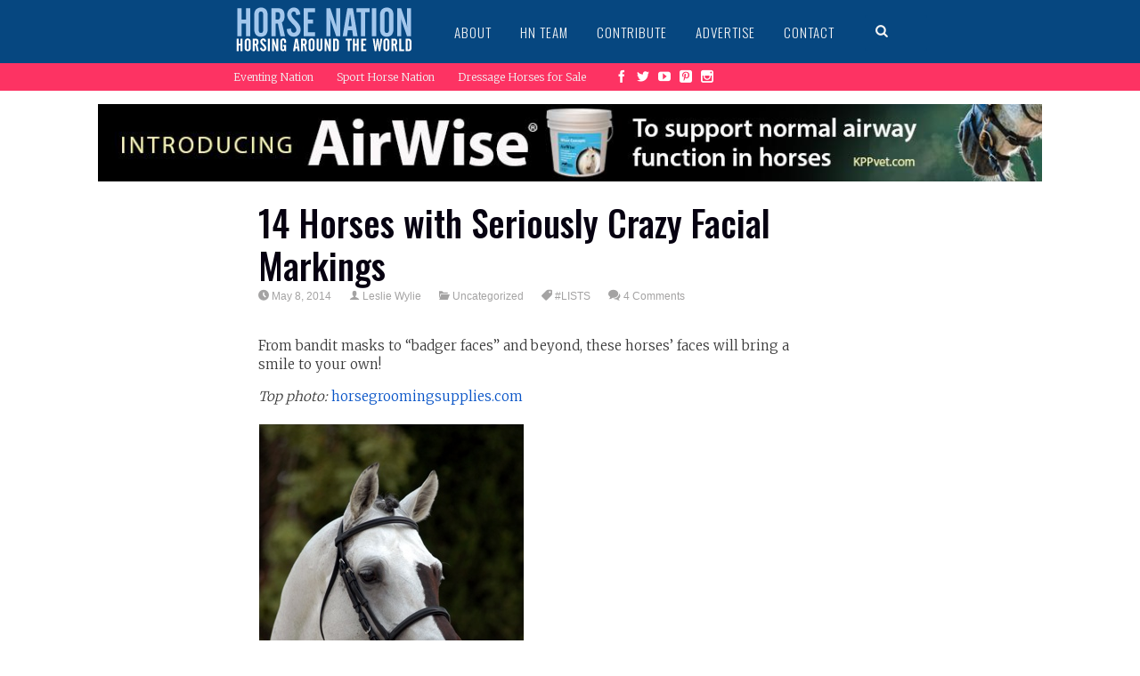

--- FILE ---
content_type: text/css
request_url: https://www.horsenation.com/wp-content/themes/sympagrid/style.css
body_size: 11293
content:
/*
Theme Name: Sympagrid
Theme URI: http://demo.pukkathemes.com/sympagrid/
Author: Pukka Themes
Author URI: http://pukkathemes.com
Description: Sympagrid - Engaging & Responsive Wordpress Theme. Update notification available on <a href="https://www.facebook.com/PukkaThemes" target="_blank">Facebook</a>
Version: 1.0.7
License: Commercial
License URI: http://themeforest.net/licenses/regular
Tags: theme-options, post-formats, translation-ready, featured-images, photoblogging, black, gray, white, light, three-columns, left-sidebar, right-sidebar, fixed-layout, fluid-layout, responsive-layout, custom-background, custom-colors, custom-menu, featured-image-header, sticky-post, threaded-comments
Text Domain: pukka
*/

/**
 * Table of Contents:
 *
 * 1.0 - Reset & Normalize
 * 2.0 - Basic Structure
 * 3.0 - Header
 *   3.1 - Main menu
 *   3.2 - Secondary menu
 *   3.3 - Social menu
 * 4.0 - Sidebar
 *   4.1 - Sidebar Left
 *   4.2 - Sidebar Right
 *   4.3 - Widgets
 * 5.0 - Front page
 *   5.1 - Custom bricks
 * 6.0 - Content
 *   6.1 - Entry Meta
 *   6.2 - Entry Content
 *   6.3 - Galleries
 *   6.4 - Comments
 *   6.5 - Slider
 *   6.6 - Social Buttons
 *   6.7 - Searchform
 *   6.8 - Archives
 *   6.9 - WPML
 * 7.0 - Media Queries
 *   7.1 - Responsive Menu
 *   7.2 - High Resolution
 * 8.0 - Print
 * ----------------------------------------------------------------------------
*/



/**
 * 1.0 Reset & Normalize
 *
 * Reset default browser CSS.
 * Based on work by Eric Meyer: http://meyerweb.com/eric/tools/css/reset/index.html
 *
 *
 * ----------------------------------------------------------------------------
*/

html,body,div,span,applet,object,iframe,h1,h2,h3,h4,h5,h6,p,blockquote,pre,a,abbr,acronym,address,big,cite,code,del,dfn,em,img,ins,kbd,q,s,samp,small,strike,strong,sub,sup,tt,var,b,u,i,center,dl,dt,dd,ol,ul,li,fieldset,form,label,legend,table,caption,tbody,tfoot,thead,tr,th,td,article,aside,canvas,details,embed,figure,figcaption,footer,header,hgroup,menu,nav,output,ruby,section,summary,time,mark,audio,video{border:0;font-size:100%;font:inherit;vertical-align:baseline;margin:0;padding:0}article,aside,details,figcaption,figure,footer,header,hgroup,menu,nav,section{display:block}body{line-height:1}ol,ul{list-style:none}blockquote,q{quotes:none}blockquote:before,blockquote:after,q:before,q:after{content:none}table{border-collapse:collapse;border-spacing:0}

::selection{
    color: #fff;
    background-color: #007BB5;
}

::-moz-selection{
    color: #fff;
    background-color: #007BB5;
}

html {
    min-height: 100%;
    overflow-y: auto;
}

body{
    font-family: 'Lato', Arial, Helvetica, sans-serif;
    font-weight: 300;
    font-size: 14px;
    color: #777;
    background-color: #fff;
    height: 100%;
    position: relative;
}

body.home,
body.has-grid {
	background-color: #e7e7e9;
}

a{
    text-decoration: none;
    outline: none;
    color: #0084FF;
    -moz-transition: color 0.3s ease;
    -webkit-transition: color 0.3s ease;
    -o-transition: color 0.3s ease;
    transition: color 0.3s ease;
}

a:visited{
    color: #7C89E5;
}

a:focus {
    outline: none;
}

a > img{
    border: none; /* IE */
}

b, strong{
    font-weight: bold;
}

i, em{
    font-style: italic;
    font-weight: lighter;
}

input,
input:focus,
textarea,
textarea:focus{
    outline: none;
}

input[type='text'],
input[type='email'],
input[type='password'],
input[type='url'],
input[type='tel'],
input[type='number'],
input[type='color'],
textarea{
    padding: 3px;
    background-color: #fff;
    border: 1px solid #c4c4c4;
}

input[type='text']:focus,
textarea:focus{
    border-color: #84BE3F;
}

.button,
button,
input[type="button"],
input[type="reset"],
input[type="submit"]{
    padding: 5px 15px;
    color: #fff;
    background-color: #83bd3f;
    cursor: pointer;
    border: 1px solid #508000;
    border-radius: 3px;
}

h1, h2, h3, h4, h5, h6,
h1 a, h2 a, h3 a, h4 a, h5 a, h6 a,
h1 a:visited, h2 a:visited, h3 a:visited, h4 a:visited, h5 a:visited, h6 a:visited{
    font-family: 'Arvo', serif;
    color: #070211;
}

h1{ font-size: 36px; }
h2{ font-size: 28px; }
h3{ font-size: 24px; }
h4{ font-size: 22px; }
h5{ font-size: 20px; }
h6{ font-size: 18px; }


/* = Embeds
----------------------------------------------- */
embed,
iframe,
object,
video{
    max-width: 100%;
    vertical-align: bottom;
}


/* =Utils
----------------------------------------------- */

/* For modern browsers */
.clearfix:before,
.clearfix:after,
.social-buttons:before,
.social-buttons:after,
.comment-navigation,
.comment-body:before,
.comment-body:after{
	content:"";
	display:table;
}

.clearfix:after,
.social-buttons:after,
.comment-navigation,
.comment-body:after{
	clear:both;
}

/* For IE 6/7 (triggers hasLayout) */
.clearfix,
.social-buttons,
.comment-body,
.comment-navigation,{
	*zoom:1;
}

/*
.negative-indent{
    margin-left: -40px;
    width: 700px; /* #content width (width + padding) * /
}
*/



/**
 * 2.0 Basic Structure
 * ----------------------------------------------------------------------------
*/

#wrapper {
    min-height: 100%;
    padding-bottom: 0;
    padding-top: 70px;
    position: relative;
	/*
	-moz-transition: all 0.5s ease 0s;
    -webkit-transition: all 0.5s ease 0s;
    -o-transition: all 0.5s ease 0s;
    transition: all 0.5s ease 0s;
 */
}

.ubermenu-primary #wrapper {
	padding-top: 0px !important;
}

.has-grid #wrapper {
	margin-bottom: 100px;
}

.secondary-menu #wrapper {
	padding-top: 100px;
}

#wrapper.smaller {
	/*padding-top: 70px;*/
}

#main {
    margin: 30px auto 0px;
    max-width: 980px;
    padding-top: 30px;
	background-color: #fff;
	position: relative;
}

.has-grid #main {
	padding-top: 20px;
	margin-top: 0px;
	background-color: transparent;
}

#main.full-width {
    max-width: 100%;
}

#content {
    float: none;
    margin: 0 auto 10px;
    width: 720px;
}

#content.sidebar-right {
	float: left;
}

#content.sidebar-left {
	float: right;
}

#content.no-sidebar {
	width: 100%;
}

#content.full-width{
    width: 930px;
}

.stripe{
    display: block;
    width: 100%;
    height: 5px;
}

/* back to top link */
#top-link.active{
    display: block;
}

#top-link {
    display: none;
    z-index: 999;
    position: fixed;
    right: 50px;
    bottom: 50px;
    width: 50px;
    height: 50px;
    color: #fff;
    text-align: center;
    text-decoration: none;
    background: #84BE3F;
    opacity: 0.7;

    background-image: url('images/chevron-up.png');
    background-position: center center;
    background-repeat: no-repeat;
    background-size: 30px auto;
}


/**
 * 3.0 Header
 * ----------------------------------------------------------------------------
*/
#search-outer{
    position: fixed;
    top: 0;
    left: 0;
    text-align: center;
    width: 100%;
    height: 70px;
    z-index: 999;
    display: none;
    background-color: #84be3f;
}

#search-outer #search{
    min-width: 960px;
}

#search-outer input[type='text']{
    display: inline-block;
    width: 100%;
    height: 50px;
    font-size: 22px;
    color: #888;
}

#leader-wrapper {
	padding: 30px 0 0;
	position: relative;
	width: 100%;
	display: block;
}

#leaderboard {
	margin: 0px auto;
	overflow: hidden;
	padding: 0;
	position: relative;
	text-align: center;
	width: 970px;
	height: auto; /*pmk 2016-10-03 to allow multiple header ads*/
}

.header {
	background: url('images/bg-header.gif') top left repeat-x;
	width: 100%;
	z-index: 20;
}

.header-fixed{
	position: fixed;
	top: 0;
	left: 0;
}

#top-slider {
    margin-top: 30px;
    position: relative;
	margin-bottom: 10px;
}


/**
 * 3.1 Main Menu
 * ----------------------------------------------------------------------------
*/

#menu-wrap.menu-top {
    position: fixed;
    text-align: center;
    top: 0;
    -moz-transition: all 0.5s ease 0s;
    -webkit-transition: all 0.5s ease 0s;
    -o-transition: all 0.5s ease 0s;
    transition: all 0.5s ease 0s;
    width: 100%;
    z-index: 998;
}

.admin-bar #menu-wrap.menu-top {
	top: 30px;
}

#menu-wrap.menu-top li,
#menu-wrap.menu-top ul {
    -moz-transition: all 0.2s ease 0s;
    -webkit-transition: all 0.2s ease 0s;
    -o-transition: all 0.2s ease 0s;
    transition: all 0.2s ease 0s;
}

#menu-wrap div {
    -moz-box-sizing: border-box;
    -webkit-box-sizing: border-box;
    box-sizing: border-box;

    -moz-transition: all 0.5s ease 0s;
    -webkit-transition: all 0.5s ease 0s;
    -o-transition: all 0.5s ease 0s;
    transition: all 0.5s ease 0s;
}

#menu-wrap.menu-top #main-logo {
    display: inline-block;
    margin: 0px 15px 0px 0px;
    height: 50px;
    overflow: hidden;
    float: left;
}

#menu-wrap.menu-top #main-menu  li#main-logo, 
#menu-wrap.menu-top #main-menu  li#main-logo:hover, 
#menu-wrap.menu-top #main-menu  li#main-logo a {
    background-color: transparent !important;
    border: none !important;
}

#menu-wrap.smaller.menu-top #main-logo {
    height: 30px;
}

#logo-text {
    font-size: 32px;
}

.smaller #logo-text {
    font-size: 26px;
}

#menu-wrap.menu-top #main-logo img {
    height: auto;
    max-height: 70px;
    max-width: 100%;
    vertical-align: middle;
    width: auto;
    vertical-align: middle;
    display: block;

    -moz-transition: all 0.5s ease 0s;
    -webkit-transition: all 0.5s ease 0s;
    -o-transition: all 0.5s ease 0s;
    transition: all 0.5s ease 0s;
}

#menu-wrap.menu-top.smaller #main-logo img {
    max-height: 50px;
}
#menu-wrap.menu-top #main-menu {
    display: inline-block;
    position: relative;
    vertical-align: bottom;
    position: relative;
}

#menu-wrap.menu-top .menu-container,
#menu-wrap.menu-top #main-menu div.menu {
    float: left;
}

#menu-wrap.menu-top #main-menu li {
    float: left;
    display: block;
    font-size: 16px;
    text-transform: uppercase;
    color: #fff;
    height: 70px;
    line-height: 70px;
    vertical-align: middle;
    position: relative;
    border: 1px solid transparent;
    border-bottom: none;    
    
}

#menu-wrap.menu-top #main-menu li:hover {
    border-bottom: none;
}

#menu-wrap.menu-top #main-menu li#show-search-wrap,
#menu-wrap.menu-top #main-menu li#show-search-wrap:hover {
    border: none;
}

#menu-wrap.smaller.menu-top #main-menu li {
    height: 50px;
    line-height: 50px;
	font-size: 12px;
}

#menu-wrap.menu-top #main-menu li a {
    color: #fff;
    display: block;
    padding: 0 12px;
}

#menu-wrap.smaller.menu-top #main-menu li a {
	padding: 0 8px;
}

#menu-check {
    display: none;
}

/* 2nd level */
#menu-wrap.menu-top #main-menu .sub-menu,
#menu-wrap.menu-top #main-menu .children {
    background-color: transparent;
    left: -1px;
    min-width: 250px;
    position: absolute;
    top: 70px;
    display: none;
    border-top: none;
    z-index: 101;
}

/* 3rd level */
#menu-wrap.menu-top #main-menu .sub-menu .sub-menu{
    top: -1px;
    left: 100%;
    left: calc(100% + 1px);
}

#menu-wrap.smaller.menu-top #main-menu .sub-menu,
#menu-wrap.smaller.menu-top #main-menu .children {
    top: 50px;
}

#menu-wrap.menu-top #main-menu li:hover > .sub-menu,
#menu-wrap.menu-top #main-menu li.open > .sub-menu,
#menu-wrap.menu-top #main-menu li:hover > .children,
#menu-wrap.menu-top #main-menu li.open > .children,
#menu-wrap.menu-top #secondary-menu li:hover > .sub-menu,
#menu-wrap.menu-top #secondary-menu li.open > .sub-menu,
#menu-wrap.menu-top #secondary-menu li:hover > .children,
#menu-wrap.menu-top #secondary-menu li.open > .children {
    display: block;
}

#menu-wrap.menu-top #main-menu .sub-menu li,
#menu-wrap.menu-top #main-menu .children li{
    height: auto;
    line-height: 16px;
    text-align: left;
    opacity: 0.9;
    width: 100%;
    text-transform: none;
    padding: 0px;
    border-top: 1px solid transparent;
    border-bottom: 1px solid transparent;
    border-left: none;
    border-right: none;
}

#menu-wrap.menu-top #main-menu .sub-menu li:hover,
#menu-wrap.menu-top #main-menu .children li:hover {
    opacity: 1; 
}

#menu-wrap.menu-top #main-menu .sub-menu a,
#menu-wrap.menu-top #main-menu .children a {
    padding: 10px;
}


#menu-wrap.menu-top #main-menu li#menu-social {   
    background-color: transparent;
	border: 1px solid transparent;
	border-bottom: none;
	vertical-align: middle;
	padding: 0 18px;
}

#menu-wrap.menu-top #main-menu li#menu-social a {
    display: inline-block;
    margin-right: 10px;
    padding: 0;
}

/**
* If you want to change Main Menu colors, you can do it here 
* ------------------------------------------------------------
*/
#menu-wrap.menu-top, 
#menu-wrap.menu-top #main-menu li, 
#menu-wrap.menu-top #main-menu .sub-menu li:hover,
#menu-wrap.menu-top #main-menu .children li:hover ,
#menu-wrap.menu-top #main-menu #show-search-wrap,
#menu-wrap.menu-top #main-menu #show-search, 
#searchsubmit-main { 
    background-color: #84BE3F;
}

#menu-wrap.menu-top #main-menu li:hover, 
#menu-wrap.menu-top #main-menu .sub-menu,
#menu-wrap.menu-top #main-menu .children, 
#menu-wrap.menu-top #main-menu .sub-menu li:hover,
#menu-wrap.menu-top #main-menu .children li:hover, 
#searchsubmit-main, 
#search-outer input[type="text"]:focus { 
    border: 1px solid #4d6184;
}

#menu-wrap.menu-top #main-menu li:hover, 
#menu-wrap.menu-top #main-menu .sub-menu,
#menu-wrap.menu-top #main-menu .children,
#menu-wrap.menu-top #main-menu .sub-menu li,
#menu-wrap.menu-top #main-menu .children li  { 
    background-color: #007BB5;
}

#menu-wrap.menu-top #main-menu li:hover {	
	border-bottom: none;
}

#menu-wrap.menu-top #main-menu .sub-menu,
#menu-wrap.menu-top #main-menu .children { 
    border-top: none;
}

#menu-wrap.menu-top #main-menu .sub-menu li:hover,
#menu-wrap.menu-top #main-menu .children li:hover {
	border-left: none;
	border-right: none;
}


/**
 * 3.2 Secondary Menu
 * ----------------------------------------------------------------------------
*/

#menu-wrap.menu-top #secondary-menu {
    width: 100%;
    background-color: #007BB5;
    height: 31px;
    line-height: 31px;
    position: relative;
    vertical-align: middle;
}

#menu-wrap.menu-top.smaller #secondary-menu {
    height: 21px;
    line-height: 21px;
}

#menu-wrap.menu-top #secondary-menu li {
    float: left;
    display: block;
    font-size: 12px;
    text-transform: uppercase;
    color: #fff;
    height: 29px;
    line-height: 29px;
    vertical-align: middle;
    position: relative;
    max-height: 100%;
    border: 1px solid transparent;
    border-bottom: none;

    -moz-transition: height 0.5s ease 0s, line-height 0.5s ease 0s, background-color 0.2s ease 0s;
    -webkit-transition: height 0.5s ease 0s, line-height 0.5s ease 0s, background-color 0.2s ease 0s;
    -o-transition: height 0.5s ease 0s, line-height 0.5s ease 0s, background-color 0.2s ease 0s;
    transition: height 0.5s ease 0s, line-height 0.5s ease 0s, background-color 0.2s ease 0s;
}

#menu-wrap.menu-top.smaller #secondary-menu li {
    height: 19px;
    line-height: 19px;
    font-size: 10px;
}

#menu-wrap.menu-top #secondary-menu li:hover {
    border-bottom: none;
}

#menu-wrap.menu-top #secondary-menu li a,
#menu-wrap.menu-top #secondary-menu li a:visited {
    color: #fff;
    display: block;
    padding: 0 12px;
}

#menu-wrap.menu-top #secondary-menu > div {
    display: inline-block;
}

#menu-wrap.menu-top #secondary-menu .sub-menu,
#menu-wrap.menu-top #secondary-menu .children {
    background-color: transparent;
    left: -1px;
    min-width: 250px;
    position: absolute;
    top: 29px;
    display: none;
    border-top: none;
    z-index: 10;
}

#menu-wrap.smaller.menu-top #secondary-menu .sub-menu,
#menu-wrap.smaller.menu-top #secondary-menu .children {
    top: 19px;
}

#menu-wrap.menu-top #secondary-menu .sub-menu li,
#menu-wrap.menu-top #secondary-menu .children li {
    height: auto;
    line-height: 16px;
    text-align: left;
    opacity: 0.9;
    width: 100%;
    text-transform: none;
    padding: 0px;
    border-top: 1px solid transparent;
    border-bottom: 1px solid transparent;
    border-left: none;
    border-right: none;
}

#menu-wrap.menu-top #secondary-menu .sub-menu li:hover,
#menu-wrap.menu-top #secondary-menu .children li:hover {
    opacity: 1;
}

#menu-wrap.menu-top #secondary-menu .sub-menu a,
#menu-wrap.menu-top #secondary-menu .children a {
    padding: 10px;
}

/**
* If you want to change Secondary menu colors, you can do it here
* -----------------------------------------------------------------------------
*/

#menu-wrap.menu-top #secondary-menu,
#menu-wrap.menu-top #secondary-menu li, 
#menu-wrap.menu-top #secondary-menu > div, 
#menu-wrap.menu-top #secondary-menu .sub-menu li:hover,
#menu-wrap.menu-top #secondary-menu .children li:hover {
    background-color: #007BB5;
}

#menu-wrap.menu-top #secondary-menu li:hover,
#menu-wrap.menu-top #secondary-menu .sub-menu li,
#menu-wrap.menu-top #secondary-menu .children li  {
    background-color: #84BE3F; 
}

#menu-wrap.menu-top #secondary-menu .sub-menu li:hover,
#menu-wrap.menu-top #secondary-menu .children li:hover, 
#menu-wrap.menu-top #secondary-menu li:hover, 
#menu-wrap.menu-top #secondary-menu .sub-menu,
#menu-wrap.menu-top #secondary-menu .children  { 
    border: 1px solid #508000;
}

#menu-wrap.menu-top #secondary-menu .sub-menu li:hover,
#menu-wrap.menu-top #secondary-menu .children li:hover {
    border-left: none;
    border-right: none;
}

#menu-wrap.menu-top #secondary-menu li:hover { 
    border-bottom: none;
}

#menu-wrap.menu-top #secondary-menu .sub-menu,
#menu-wrap.menu-top #secondary-menu .children { 
    border-top: none;
}

/**
 * 3.3 Social menu
 * ----------------------------------------------------------------------------
*/
#menu-wrap.menu-top #secondary-menu li.head-social {    
    vertical-align: middle;
	font-size: 14px;
	line-height: 26px;
	background-color: transparent !important;
	border: 1px solid transparent !important;
	color: #ffffff !important;
	border-bottom: none;
	padding: 0 14px;
}
#menu-wrap.menu-top #secondary-menu li.head-social a {
	background-color: transparent !important;
	border: 1px solid transparent !important;
}

#menu-wrap.menu-top.smaller #secondary-menu li.head-social {
	font-size: 12px;
	line-height: 16px;
}

#menu-wrap.menu-top #secondary-menu .head-social a {
    color: #FFFFFF;
    display: inline-block;
    padding: 0 4px;
    vertical-align: middle;
}

#menu-wrap.menu-top #secondary-menu .head-social a img{
    vertical-align: middle;
}

/**
 * 4.0 Sidebar
 * ----------------------------------------------------------------------------
*/

#sidebar {
    font-size: 15px;
    line-height: 120%;
    width: 250px;
    position: relative;
    -moz-transition: all 0.5s ease 0s;
    -webkit-transition: all 0.5s ease 0s;
    -o-transition: all 0.5s ease 0s;
    transition: all 0.5s ease 0s;
}


#sidebar.sidebar-right{
    float: left;
    right: 0;
}

#sidebar.sidebar-left {
    float: right;
    text-align: right;
    left: 0;
}

#sidebar.grid-sidebar {
    background-color: #FFFFFF;
    padding: 30px 10px 10px;
    position: absolute;
    top: 30px;
}

#sidebar,
#sidebar a,
#sidebar a:visited{
    color: #666;
}

/* =Language Switcher
----------------------------------------------- */
/*
#main-lng-switch {
    padding: 20px 0;
}

#main-lng-switch a {
    margin: 0 0 0 5px;
}

#main-lng-switch img {
    margin-bottom: 5px;
	filter: url("data:image/svg+xml;utf8,<svg xmlns=\'http://www.w3.org/2000/svg\'><filter id=\'grayscale\'><feColorMatrix type=\'matrix\' values=\'0.3333 0.3333 0.3333 0 0 0.3333 0.3333 0.3333 0 0 0.3333 0.3333 0.3333 0 0 0 0 0 1 0\'/></filter></svg>#grayscale"); /* Firefox 10+, Firefox on Android *//*
    filter: gray; /* IE6-9 *//*
	-webkit-filter: grayscale(100%);
}

#main-lng-switch img:hover {
	filter: url("data:image/svg+xml;utf8,<svg xmlns=\'http://www.w3.org/2000/svg\'><filter id=\'grayscale\'><feColorMatrix type=\'matrix\' values=\'1 0 0 0 0, 0 1 0 0 0, 0 0 1 0 0, 0 0 0 1 0\'/></filter></svg>#grayscale");
	-webkit-filter: grayscale(0%);
}
*/

/**
 * 4.1 Widgets
 * ----------------------------------------------------------------------------
*/

#sidebar .widget {
    background-color: #FFFFFF;
    border-bottom: 1px solid #C4C4C4;
    font-size: 16px;
    font-weight: 300;
    line-height: 1.45;
    margin-bottom: 30px;
    padding-bottom: 20px;
	width: 100%;
}

#sidebar .widget-title {
    font-size: 16px;
    font-weight: bold;
    line-height: 1.30;
    margin-bottom: 15px;
    text-transform: uppercase;
}

#sidebar .widget.masonry-brick {
	transition-duration: 0.7s;
}


#sidebar .widget li{
    margin-bottom: 5px;
}

#wp-calendar caption{
    font-family: 'oswaldbook';
    padding-bottom: 15px;
    text-align: left;
    font-size: 20px;
}

#wp-calendar td{
    padding: 4px;
}

#wp-calendar a{
    color: #9bceb4;
}

#wp-calendar tfoot td{
    padding-top: 15px;
}

#wp-calendar tfoot #next{
    text-align: right;
}

.widget .searchform {
    background-color: #FFFFFF;
    margin-bottom: 10px;
    padding: 20px 0;
}

/**
 * 5.0 Front page
 * ----------------------------------------------------------------------------
*/

.brick{
    height: 520px;
    margin: 20px;
    float: left;
    background: #fff;
	overflow: hidden;
    position: relative;
}

.brick:hover {
	outline-style: solid;
	outline-width: 0px;
}

.brick-big{
    width: 520px;
	outline-color: #82BC3F;
}
.brick-big:hover {
	-moz-box-shadow: 0px 0px 3px 2px rgba(130, 188, 63, 0.5);
	-webkit-box-shadow: 0px 0px 3px 2px rgba(130, 188, 63, 0.5);
	box-shadow: 0px 0px 3px 2px rgba(130, 188, 63, 0.5);
}

.brick-medium{
    width: 250px;
	outline-color: #3F9FEB;
}

.brick-medium:hover {
	-moz-box-shadow: 0px 0px 3px 2px rgba(63, 159, 235, 0.5);
	-webkit-box-shadow: 0px 0px 3px 2px rgba(63, 159, 235, 0.5);
	box-shadow: 0px 0px 3px 2px rgba(63, 159, 235, 0.5);
}

.brick-small{
    height: 250px;
    width: 250px;
	outline-color: #FF891E;
}

.brick-small:hover {
	-moz-box-shadow: 0px 0px 3px 2px rgba(255, 137, 30, 0.5);
	-webkit-box-shadow: 0px 0px 3px 2px rgba(255, 137, 30, 0.5);
	box-shadow: 0px 0px 3px 2px rgba(255, 137, 30, 0.5);
}

.brick-cat-title {
    -moz-box-sizing: border-box;
	-webkit-box-sizing: border-box;
	box-sizing: border-box;
    height: auto;
    overflow: hidden;
    padding: 20px;
    width: 100%;
}

/*#brick-wrap,*/
#brick-wrap .brick {
	-webkit-transition-duration: 0.7s;
	-moz-transition-duration: 0.7s;
	-ms-transition-duration: 0.7s;
	-o-transition-duration: 0.7s;
	transition-duration: 0.7s;
}

#brick-wrap{
	-webkit-transition-property: height, width;
	-moz-transition-property: height, width;
	-ms-transition-property: height, width;
	-o-transition-property: height, width;
	transition-property: height, width;
}

#brick-wrap .brick {
	-webkit-transition-property: left, right, top;
	-moz-transition-property: left, right, top;
	-ms-transition-property: left, right, top;
	-o-transition-property: left, right, top;
	transition-property: left, right, top;
}

.brick .stripe {
    position: absolute;
    bottom: 0px;
    z-index: 10;
}

.brick-media {
    width: 100%;
    max-width: 100%;
    overflow: hidden;
    max-height: 290px;
    height: auto;
    position: relative;
}

.brick-small .brick-media {
    height: 145px;
}

.brick-content {
    position: relative;
    padding: 0 20px;
    /*height: 150px;*/
    overflow: hidden;
}
/*
.brick-content.no-media{
    height: 465px;
}
*/

.brick-small .brick-content{
    padding-top: 10px;
    /*height: 60px;*/
}
/*
.brick-small .brick-content.no-media{
    height: 220px;
}
*/
.brick-content p {
    line-height: 1.3;
    margin-bottom: 20px;
}

.brick-content h3,
.brick-content h3 a{
    color: #070211;
}

.brick-content h3{
    margin-bottom: 10px;
    font-size: 25px;
    line-height: 120%;
    -ms-word-wrap: break-word;
    word-wrap: break-word;
}

.brick-content h3:hover {
	text-decoration: underline;
}

.brick-small h3{
    font-size: 20px;
}

.brick-media img{
    vertical-align: bottom;
    max-width: 100%;
    width: 100%;
    height: auto;
}

.brick-meta{
    display: block;
    text-transform: uppercase;
    padding: 0 20px;
    margin-top: 20px;
    margin-bottom: 15px;
    font-size: 12px;
}

.brick-meta,
.brick-meta a,
.brick-meta a:visited {
    color: #919191;
}

.brick-meta span{
    padding-left: 20px;
}

.box-social{
    position: absolute;
    bottom: 0;
    left: 0;
    width: 100%;
    height: 35px;
    line-height: 35px;
    background: #82bc3f;
}

.box-social,
.box-social a,
.box-social:visited{
    color: #fff;
}

.pukka-share{
    font-size: 18px;
    line-height: 35px !important;
}

.brick-medium .box-social{
    background: #3f9feb;
}

.brick-small .box-social{
    background: #ff891e;
}

.box-social .social-arrow{
    display: inline-block;
    width: 30px;
    height: 35px;
    background-color: #65962d;
    background-image: url('images/share-arrow.png');
    background-position: center center;
    background-repeat: no-repeat;
}

.brick-medium .box-social .social-arrow{
    background-color: #327fbc;
}

.brick-small .box-social .social-arrow{
    background-color: #cc6e18;
}

.box-social .social-label{
    height: 100%;
    vertical-align: top;
    display: inline-block;
    padding-left: 20px;
    text-transform: uppercase;
}

.box-social-buttons{
    display: block;
    position: absolute;
    top: 0;
    left: 0;
    z-index: 99;
    padding-left: 10px;
    height: 100%;
    display: none;
}

.box-social-buttons a.pukka-share{
    display: inline-block;
    margin-right: 10px;
    width: 20px;
    height: 20px;
	color: #fff;
}

.brick-big .brick-media embed,
.brick-big .brick-media iframe,
.brick-big .brick-media object,
.brick-big .brick-media video,
.brick-medium .brick-media embed,
.brick-medium .brick-media iframe,
.brick-medium .brick-media object,
.brick-medium .brick-media video,
.brick-big .brick-media .slides,
.brick-medium .brick-media .slides{
    height: 290px;
}
/*
.brick-big.brick-custom embed,
.brick-big.brick-custom iframe,
.brick-big.brick-custom object,
.brick-big.brick-custom video,
.brick-medium.brick-custom embed,
.brick-medium.brick-custom iframe,
.brick-medium.brick-custom object,
.brick-medium.brick-custom video,
.brick-small.brick-custom embed,
.brick-small.brick-custom iframe,
.brick-small.brick-custom object,
.brick-small.brick-custom video,
.brick-big.brick-custom .slides,
.brick-medium.brick-custom .slides{
    height: auto;
}
*/

.brick-small .brick-media embed,
.brick-small .brick-media iframe,
.brick-small .brick-media object,
.brick-small .brick-media video,
.brick-small .brick-media .slides{
    height: 140px;
}

.brick .slides{
    overflow: hidden;
}

.brick .slides li {
	position: absolute;
}

.brick .slides li:first-child {
	position: relative;
}

/* = Quote format
----------------------------------------------- */
.brick-quote .brick-content{
    color: #808080;
    font-family: "Times New Roman";
    font-size: 20px;
    font-style: italic;
    line-height: 120%;

    padding-top: 75px;
    background-image: url("images/quote.png");
    background-repeat: no-repeat;
    background-position: 20px 0;
}

.brick-big.brick-quote .brick-content{
    padding-top: 30px;
    padding-left: 110px;
    background-position: 20px 30px;
}

.brick-small.brick-quote .brick-content{
    background-position: 20px 20px;
}
/*
.brick-big.brick-quote .brick-content.no-media{
    height: 410px;
}

.brick-medium.brick-quote .brick-content.no-media{
    height: 370px;
}

.brick-small.brick-quote .brick-content.no-media{
    height: 145px;
}
*/


/* = Infinite loader
----------------------------------------------- */

@keyframes boxSpin {
  0%{
    transform: translate(-10px, 0px);
  }
  25%{
    transform: translate(10px, 10px);
  }
  50%{
    transform: translate(10px, -10px);
  }
  75%{
    transform: translate(-10px, -10px);
  }
  100%{
    transform: translate(-10px, 10px);
  }
}

@-webkit-keyframes boxSpin {
  0%{
    transform: translate(-10px, 0px);
  }
  25%{
    transform: translate(10px, 10px);
  }
  50%{
    transform: translate(10px, -10px);
  }
  75%{
    transform: translate(-10px, -10px);
  }
  100%{
    transform: translate(-10px, 10px);
  }
}


@keyframes shadowSpin {
  0%{
    box-shadow: 10px -10px #84BE3F, -10px 10px #007BB5;
  }
  25%{
    box-shadow: 10px 10px #84BE3F, -10px -10px #007BB5;
  }
  50%{
    box-shadow: -10px 10px #84BE3F, 10px -10px #007BB5;
  }
  75%{
    box-shadow: -10px -10px #84BE3F, 10px 10px #007BB5;
  }
  100%{
    box-shadow: 10px -10px #84BE3F, -10px 10px #007BB5;
  }
}

@-webkit-keyframes shadowSpin {
  0%{
    box-shadow: 10px -10px #84BE3F, -10px 10px #007BB5;
  }
  25%{
    box-shadow: 10px 10px #84BE3F, -10px -10px #007BB5;
  }
  50%{
    box-shadow: -10px 10px #84BE3F, 10px -10px #007BB5;
  }
  75%{
    box-shadow: -10px -10px #84BE3F, 10px 10px #007BB5;
  }
  100%{
    box-shadow: 10px -10px #84BE3F, -10px 10px #007BB5;
  }
}

.brick-loader-wrap {
    bottom: 20px;
    height: 60px;
    left: 0;
    position: fixed;
    width: 100%;
    z-index: 99999;
}

.brick-loader-bg {
    background-color: transparent;
    border-radius: 3px;
    height: 60px;
    margin: 0 auto;
    width: 60px;
}

.brick-loader {
    -moz-animation: 1s ease-in-out 0s normal none infinite shadowSpin;
    -webkit-animation: 1s ease-in-out 0s normal none infinite shadowSpin;
    animation: 1s ease-in-out 0s normal none infinite shadowSpin;
    background-color: #FF891E;
    border: 5px solid #FF891E;
    border-radius: 0;
    box-shadow: 10px 0 #84BE3F, 10px 0 #007BB5;
    height: 20px;
    left: 0;
    margin: -15px auto 0;
    opacity: 0.75;
    position: absolute;
    right: 0;
    top: 50%;
    width: 20px;
}


/**
 * 5.1 Custom bricks
 * ----------------------------------------------------------------------------
*/
/* twitter widget fix */
.brick-big.brick-custom .twitter-timeline, 
.brick-medium.brick-custom .twitter-timeline,
.brick-small.brick-custom .twitter-timeline {
    height: 100%;
}

.brick-custom-banner{
    background: transparent;
    text-align: center;
}

.brick-big.brick-custom-banner:hover,
.brick-medium.brick-custom-banner:hover,
.brick-small.brick-custom-banner:hover{
    -moz-box-shadow: none;
    -webkit-box-shadow: none;
    box-shadow: none;
}

.brick-big.brick-custom-banner,
.brick-medium.brick-custom-banner{
    line-height: 520px;
}

.brick-small.brick-custom-banner{
    line-height: 250px;
}

.brick-custom-banner img,
.brick-custom-banner embed,
.brick-custom-banner iframe,
.brick-custom-banner object,
.brick-custom-banner video{
    vertical-align: middle;
}

/* Flash needs to be stretched */
/*
.brick-custom.brick-custom-banner embed,
.brick-custom.brick-custom-banner object{
    height: 100% !important;
}
*/

/*
* brick-banner is a class used for styling infinite scroll banner
* (when front page manager is inactive)
*/
.brick-banner{}


/**
 * 6.0 Content
 * ----------------------------------------------------------------------------
*/

article{
    margin-bottom: 30px;
}

.article-list{
    margin-bottom: 60px;
}

.sticky{}

/**
 * 6.1 Entry meta
 * ----------------------------------------------------------------------------
*/
.entry-meta{
    margin-bottom: 35px;
    font-size: 12px;
    font-style: italic;
}

.entry-meta,
.entry-meta a,
.entry-meta a:visited{
    color: #a4a3a3;
}

.entry-meta > span{
    margin-right: 20px;
}


.date a,
.entry-meta .author a,
.tags-links a:first-child,
.categories-links a:first-child,
.comments-link a{
    padding-left: 3px;
}

/**
 * 6.2 Entry Content
 * ----------------------------------------------------------------------------
*/
.featured img{
    vertical-align: bottom;
	width: 100%;
    height: auto;
}

.entry-header{
    margin-bottom: 20px;
}

.content-wrap .page-title {
    color: #000000;
    font-family: 'Arvo', serif;
    font-size: 60px;
    font-weight: lighter;
    line-height: 1.2;
    margin-bottom: 60px;
    text-transform: none;
}

.archive .content-wrap .page-title, 
.search-results .content-wrap .page-title {
	margin-bottom: 20px;
}

.archive article, 
.search-results article {
    margin-bottom: 100px;
}

.content-wrap {
    font-size: 20px;
    font-weight: 300;
    line-height: 140%;
    margin: 0 40px 10px;
}

.featured {
    margin: 0 40px 60px 40px;
}

.archive  .featured, 
.search-results .featured {
	margin-bottom: 20px;
}


.no-sidebar .featured {
	text-align: center;
}

.content-wrap h1,
.content-wrap h2,
.content-wrap h3,
.content-wrap h4,
.content-wrap h5,
.content-wrap h6{
    color: #000000;
    font-family: 'Arvo', serif;
    font-weight: 100;
    line-height: 1.2;
    text-transform: none;

    -ms-word-wrap: break-word;
    word-wrap: break-word;
}

.content-wrap h1 a,
.content-wrap h2 a,
.content-wrap h3 a,
.content-wrap h4 a,
.content-wrap h5 a,
.content-wrap h6 a{
    color: inherit;
}


.content-wrap h1,
.content-wrap h2,
.content-wrap h3,
.content-wrap h4,
.content-wrap h5,
.content-wrap h6{
    margin-bottom: 25px;
}

.content-wrap h1{
    font-size: 60px;
}

.content-wrap h2{
    font-size: 50px;
}

.content-wrap h3{
    font-size: 40px;
}

.content-wrap h4{
    font-size: 35px;
}

.content-wrap h5{
    font-size: 30px;
}

.content-wrap h6{
    font-size: 25px;
}

.content-wrap b, .content-wrap strong{
    font-weight: bold;
    color: #000;
}

.content-wrap blockquote {
    border-left: 5px solid #c1c1c1;
    color: #808080;
    font-family: "Times New Roman";
    font-size: 20px;
    font-style: italic;
    line-height: 120%;
    padding-left: 30px;
	margin-bottom: 80px;
}

blockquote p:after {
    content: "\201D";
    font-family: "Times New Roman";
}

.content-wrap .entry-content p,
.content-wrap ul,
.content-wrap ol,
.content-wrap table,
.content-wrap dl,
.content-wrap pre,
.content-wrap address{
    margin-bottom: 20px;
}

.content-wrap ul,
.content-wrap ol{
    list-style-position: inside !important;
}

.content-wrap ul{
    list-style: disc;
}

.content-wrap ul ul,
.content-wrap ol ol,
.content-wrap ul ol,
.content-wrap ol ul{
    margin-left: 10px;
    margin-bottom: 0;
    margin-top: 5px;
}

.content-wrap ol{
    list-style: decimal;
}

.content-wrap .comment-list {
    list-style: none;
}

.content-wrap ul li,
.content-wrap ol li{
    margin-bottom: 5px;
}

.content-wrap address{
    font-style: italic;
}

.content-wrap pre{
    white-space: pre-wrap;       /* css-3 */
    white-space: -moz-pre-wrap;  /* Mozilla, since 1999 */
    white-space: -pre-wrap;      /* Opera 4-6 */
    white-space: -o-pre-wrap;    /* Opera 7 */
    word-wrap: break-word;       /* Internet Explorer 5.5+ */

    background-color: #F2F2F2;
    font-family: monospace;
    padding: 10px;
}

sub,
sup {
    font-size: 75%;
    line-height: 0;
    position: relative;
    vertical-align: baseline;
}

sup {
    top: -0.5em;
}

sub {
    bottom: -0.25em;
}

.content-wrap sup{

}

.content-wrap sub{

}

.content-wrap dt {
	font-weight: 700;
}

.content-wrap dd {
	margin-bottom: 5px;
}

.content-wrap .gallery dd {
	margin-bottom: 0px;
}

.content-wrap cite {
	font-style: italic;
}

.content-wrap abbr,
.content-wrap acronym {
	border-bottom: 1px dotted;
}

.content-wrap ins {
    background-color: #FFF9C0;
	text-decoration: none;
}

.content-wrap kbd,
.content-wrap tt {
    font-family: monospace;
}

.readmore{
    margin-top: 30px;
    display: inline-block;
}


/* = Images
----------------------------------------------- */
.content-wrap img {
    max-width: 100%;
    height: auto;
}

.entry-content .wp-caption {
    max-width: 100%;
}

.entry-content img {
    max-width: 100% !important;
}

.alignleft{
    float: left;
}

.alignright{
    float: right;
}

.aligncenter{
    display: block;
    margin-left: auto;
    margin-right: auto;
}

img.alignleft{
    float: left;
    margin: 5px 5px 5px 0;
}

img.alignright{
    float: right;
    margin: 5px 0 5px 5px;
}

img.aligncenter{
    display: block;
    margin: 5px auto;
    text-align: center;
    clear: both;
}

img.alignnone{
    margin: 5px 0;
}

img.size-full,
img.size-large,
img.wp-post-image{
    max-width: 100%;
    height: auto;
}

/* = Tables
----------------------------------------------- */
.content-wrap table{
    border-spacing: 0; /* IE 5-7 */
    border-collapse: collapse;
}

.content-wrap table th,
.content-wrap table td{
    padding: 5px 7px;
    border-bottom: 1px solid #ccc;
}

.content-wrap table thead th{
    color: #000;
    text-transform: uppercase;
}

.content-wrap table th{
    text-align: left;
}

.content-wrap table td{
    font-style: italic;
}

/* = Post/Paging Navigation
----------------------------------------------- */
.nav-links {
    background-color: #FFFFFF;
    overflow: hidden;
    padding: 10px;
    font-size: 22px;
}

.nav-previous {
    float: left;
}

.nav-next {
    float: right;
}

.moretag {
    font-size: 24px;
    line-height: 10px;
}

.bypostauthor{}
.wp-caption-text{}

/**
 * 6.3 Galleries
 * ----------------------------------------------------------------------------
*/

.gallery {
    margin-bottom: 20px;
    margin-left: -4px;
}

.gallery dl{
    margin-bottom: 0;
}

.gallery img{
    width: 100%;
    vertical-align: bottom;
}

.gallery-item {
    float: left;
    margin: 0 0 0 0;
    overflow: hidden;
    position: relative;
}

.gallery-columns-1.gallery-size-medium,
.gallery-columns-1.gallery-size-thumbnail,
.gallery-columns-2.gallery-size-thumbnail,
.gallery-columns-3.gallery-size-thumbnail {
    display: table;
    margin: 0 auto 20px;
}

.gallery-columns-1 .gallery-item,
.gallery-columns-2 .gallery-item,
.gallery-columns-3 .gallery-item {
    text-align: center;
}

.gallery-columns-4 .gallery-item {
    width: 23%;
    width: -webkit-calc(25% - 4px);
    width:         calc(25% - 4px);
}

.gallery-columns-5 .gallery-item {
    width: 19%;
    width: -webkit-calc(20% - 4px);
    width:         calc(20% - 4px);
}

.gallery-columns-6 .gallery-item {
    width: 15%;
    width: -webkit-calc(16.7% - 4px);
    width:         calc(16.7% - 4px);
}

.gallery-columns-7 .gallery-item {
    width: 13%;
    width: -webkit-calc(14.28% - 4px);
    width:         calc(14.28% - 4px);
}

.gallery-columns-8 .gallery-item {
    width: 11%;
    width: -webkit-calc(12.5% - 4px);
    width:         calc(12.5% - 4px);
}

.gallery-columns-9 .gallery-item {
    width: 9%;
    width: -webkit-calc(11.1% - 4px);
    width:         calc(11.1% - 4px);
}

.gallery-caption {
    background-color: rgba(0, 0, 0, 0.7);
    box-sizing: border-box;
    color: #fff;
    font-size: 14px;
    line-height: 1.3;
    margin: 0;
    max-height: 50%;
    opacity: 0;
    padding: 2px 8px;
    position: absolute;
    bottom: 0;
    left: 0;
    text-align: left;
    -webkit-transition: opacity 400ms ease;
    transition:         opacity 400ms ease;
    width: 100%;
}

.gallery-caption:before {
    box-shadow: 0 -10px 15px #000 inset;
    content: "";
    height: 100%;
    min-height: 49px;
    position: absolute;
    left: 0;
    top: 0;
    width: 100%;
}

.gallery-item:hover .gallery-caption {
    opacity: 1;
}

.gallery-columns-7 .gallery-caption,
.gallery-columns-8 .gallery-caption,
.gallery-columns-9 .gallery-caption {
    display: none;
}

.gallery-caption{}

/**
 * 6.4 Slider
 * ----------------------------------------------------------------------------
*/
.slider {
	position: relative;
}

.slider .flex-control-paging {
	position: absolute;
	width: 100%;
	height: 30px;
	text-align: center;
	left: 0px;
	bottom: 20px;
	z-index: 9999;
}

.flex-control-paging li {
	display: inline-block;
	background-color: transparent;
	margin: 10px 5px;
	text-indent: -9999px;
	overflow: hidden;
}

.flex-control-paging li a {
    background-color: #9a9a9a;
    border: none;
    border-radius: 10px;
    cursor: pointer;
    display: block;
    height: 10px;
    width: 10px;
}

.flex-control-paging li a.flex-active,
.flex-control-paging li a:hover {
	background-color: #fff;
}


/**
 * 6.5 Social Buttons
 * ----------------------------------------------------------------------------
*/
.social-buttons{
    height: 20px;
    line-height: 100%;
    margin-bottom: 20px;
}

.social-buttons > span{
    display: inline-block;
    float: left;
    margin-right: 10px;
	margin-bottom: 5px;
}


/* Facebook 'overflow cut off' fix */
.social-buttons iframe{
    max-width: none;
}

.social-buttons > .tw-button{
    margin-right: 0 !important;
}

.twitter-count-horizontal {
    width: 90px !important;
}


/**
 * 6.6 Comments
 * ----------------------------------------------------------------------------
*/

/* outer elements necessary for disqus plugin compatibility */
#comments-outer-wrap{
    padding-top: 35px;
    padding-bottom: 50px;
    background: #dedede;
}

#comments-outer{
    width: 700px;
    margin-left: auto;
    margin-right: auto;
}

#comments{
    font-size: 16px;
}

.comment-navigation{
    width: 100%;
    margin-bottom: 20px;
}

#commentform ol,
.comment-form ol {
	list-style: none;
}
#commentform p,
.comment-form p{
    margin-bottom: 10px;
}

#commentform .comment-notes,
.comment-form .comment-notes{
    font-size: 12px;
    margin-bottom: 20px;
}

#commentform .form-allowed-tags,
.comment-form .form-allowed-tags {
    font-size: 14px;
}

#commentform .form-allowed-tags code,
.comment-form .form-allowed-tags code{

}

#commentform label,
.comment-form label{
    display: block;
    width: 80px;
    padding-bottom: 3px;
}

.comment-author img{
    -moz-border-radius: 50px;
    -webkit-border-radius: 50px;
    border-radius: 50px;
}

.comment-awaiting-moderation{
    float: right;
}

.comment-author .says {
	display: none;
}

.comment-author .fn {
    color: #000000;
    float: left;
    font-family: 'Lato', sans-serif;
    font-size: 16px;
    font-weight: bold;
    font-style: normal;
}

.comment-author .fn a {
	color: #000000;
}

.comment-author img {
    float: left;
    margin: 0 25px 10px 0;
    width: 74px;
}

.commentmetadata {
	float: right;
	font-size: 12px;
}

.comment-text-wrap {
    margin-top: 40px;
}

#commentform .comment-text-wrap p,
.comment-form .comment-text-wrap p {
    color: #110E0E;
    font-size: 16px;
    font-style: italic;
    font-weight: lighter;
    margin-bottom: 10px;
}

.content-wrap .comment-list li{
    margin-bottom: 30px;
	list-style: none;
}

.content-wrap .comment-list li.depth-2 {
    padding-left: 100px;
}


.content-wrap .comment-list li.depth-3 {
    padding-left: 200px;
}

.content-wrap .comment-list li.depth-4 {
    padding-left: 300px;
}

.comment .reply{
    margin-top: 20px;
}

#commentform .comment-field,
.comment-form .comment-field{
    display: block;
    float: left;
    margin-bottom: 10px;
    margin-left: 10px;
    width: 30%;
    width: calc(33% - 7px);
}

#commentform .comment-field-author,
.comment-form .comment-field-author{
    margin-left: 0;
}


#commentform input[type="text"],
.comment-form input[type="text"] {
    height: 30px;
	padding-left: 7px !important;
    width: 100%;
	box-sizing: border-box;
	-moz-box-sizing: border-box;
	-webkit-box-sizing: border-box;
	padding: 2px;
    font-size: 14px;
    margin: 0;
}

#commentform textarea,
.comment-form textarea {
    width: 99%;
	width: calc(99% - 12px);
    padding-left: 7px;
    padding-top: 7px;
    font-family: 'Lato', sans-serif;
    font-size: 14px;
}

#commentform #url,
.comment-form #url {
    margin-right: 0;
}

#cancel-comment-reply-link {
    display: block;
    float: none;
    font-size: 20px;
    margin-top: 10px;
}

#respond #reply-title{
    margin-bottom: 5px;
}

.form-submit input[type='submit']{
    margin: 0;
    padding: 5px 25px;
}

.comment-form .form-submit{
    text-align: right;
    padding-right: 8px;
}

/* = Post/Paging Navigation
----------------------------------------------- */


/**
 * 6.7 Searchform
 * ----------------------------------------------------------------------------
*/
#searchsubmit, 
#searchsubmit-main {
    background-image: url("images/bt_search.png");
    background-position: 50% 50%;
    background-repeat: no-repeat;
    border: 1px solid;
    height: 30px;
    margin: 0 0 0 12px;
    padding: 0;
    text-indent: -9999px;
    vertical-align: middle;
    width: 40px;
}

.search-wrap{
    margin-bottom: 10px;
}

.searchform input[type="text"],
#searchform input[type="text"]{
    height: 22px;
    padding: 3px;
    vertical-align: middle;
    width: 160px;
}

#searchform {
	-moz-transition: all 1s ease 0s;
    -webkit-transition: all 1s ease 0s;
    -o-transition: all 1s ease 0s;
    transition: all 1s ease 0s;
	top: 90px;
}

#searchform.fixed {
	position: fixed;
	top: 70px;
	z-index: 99000;
}

#searchform.fixed #searchsubmit,
#searchform.fixed input[type="text"] {
	box-shadow: 0 0 5px 1px rgba(0, 0, 0, 0.2);
}

#search-outer {
    background-color: #84BE3F;
    display: none;
	opacity: 0;
    width: 100%;
    height: 100%;
    position: absolute;
    text-align: center;
    top: 0px;
	left: 0px;
    z-index: 999;
	border: 1px solid #CCCCCC;
}

#search-outer,
#search-outer #searchsubmit-main,
#search-outer #s-main,
#show-search,
.ui-menu {
	-moz-transition: all 0.5s ease 0s;
    -webkit-transition: all 0.5s ease 0s;
    -o-transition: all 0.5s ease 0s;
    transition: all 0.5s ease 0s;
}

#search-outer #search,
#search-outer form {
	float: none;
	height: 100%;
}

#search-outer #s-main {
    font-size: 44px;
    height: 100%;
    line-height: 70px;
    padding: 0 20px;
    vertical-align: middle;
    width: 100%;
}

#search-outer #searchsubmit-main {
    height: 64px;
    position: absolute;
    right: 20px;
    top: 3px;
	top: calc(50% - 32px);
    width: 64px;
}

#search-outer #searchsubmit-main.searching {
	background: url(images/ajax-search.gif) no-repeat scroll center center #84BE3F;
}

.smaller #search-outer input#s-main {
	line-height: 50px;
	font-size: 36px;
}

.smaller #search-outer #searchsubmit-main {
    height: 44px;
    position: absolute;
    right: 20px;
    top: 3px;	
	top: calc(50% - 22px);
    width: 44px;
}

#menu-wrap.menu-top #main-menu  #show-search-wrap {
	background: url("images/bt_search.png") no-repeat scroll center center #84BE3F;
    display: inline-block;
    height: 70px;
    line-height: 70px;
    text-align: center;
    vertical-align: middle;
    width: 42px;
	padding: 0 18px;
}

#menu-wrap.menu-top.smaller #main-menu #show-search-wrap {
	height: 50px;
	line-height: 50px;
}

#menu-wrap.menu-top #main-menu #show-search {
	/*background: url("images/bt_search.png") no-repeat scroll center center #84BE3F;*/
    display: inline-block;
    text-align: center;
    vertical-align: middle;
    width: 40px;
	height: 40px;
	text-indent: -9999px;
	border-radius: 3px;
	padding: 0px;
}


#show-search-wrap > a:before {
    content: "\e635";
    font-family: icomoon;
    left: 30px;
    position: absolute;
    text-indent: 0 !important;
    top: 0;
}

#menu-wrap.menu-top.smaller #main-menu #show-search {
	width: 30px;
	height: 30px;
}

/* Search Autocomplete */
.ui-helper-hidden-accessible {
	display: none;
}

.ui-menu-item a {
	color: #070211;
}

.ui-menu {
	text-align: left;
	border: 1px solid #CCCCCC;
}

.ui-menu .ui-menu-item a {
	display: block;
	padding: 10px 20px;
    background-color: #FFFFFF;
	font-size: 18px;
	opacity: 0.7
}

.ui-menu .ui-menu-item a.ui-state-focus,
.ui-menu .ui-menu-item a.ui-state-active {
    background-color: #E6E6E6;
	opacity: 1;
}


/**
 * 6.8 Archives
 * ----------------------------------------------------------------------------
*/
.archive-header{
    margin-bottom: 10px;
}

.archive-header h1{
    font-size: 32px;
    margin-bottom: 0;
}


/**
 * 6.9 WPML
 * ----------------------------------------------------------------------------
*/
.icl_post_in_other_langs{
    font-style: italic;
    font-size: 14px;
}

/**
 * 6.10 Post Formats
 * ----------------------------------------------------------------------------
*/

/* so it can easily be displayed */
.format-quote .page-title{
    display: none;
}

.format-quote .entry-content{
    color: #808080;
    font-family: "Times New Roman";
    font-size: 20px;
    font-style: italic;
    line-height: 120%;

    padding-left: 110px;
    background-image: url("images/quote.png");
    background-repeat: no-repeat;
    background-position: 20px 0;
}


/**
 * 7.0 Media Queries
 * ----------------------------------------------------------------------------
*/
@media all and (max-width: 960px){
	#menu-wrap.menu-top #main-menu {
		display: inline-block;
		min-width: 100%;
	}
	
	#content,
    #content.full-width {
		width: 100%;
	}
	
	.content-wrap .page-title {
		font-size: 36px;
		margin-bottom: 30px;
		margin-top: 30px;
	}

    .content-wrap{
        font-size: 16px;
    }
	
	.entry-content p {
		text-align: justify;
	}

	#sidebar .widget {
		width: 225px;
		margin: 10px;
	}

	#searchform.fixed {
		position: relative;
		top: 0px;
	}

	/* =Sidebar
	---------------------------------------- */
	#sidebar {
		padding: 5%;
		width: 90% !important;
		position: static;
	}

	.home #sidebar {
		width: 255px
	}

	#sidebar.sidebar-left {
		text-align: left;
	}

	/* =Baners
	---------------------------------------- */
	#leader-wrapper {
		display: none;
	}


    /* =Comments
    ---------------------------------------- */
    #respond #reply-title{
        font-size: 25px;
    }

}
@media all and (max-width: 700px){
    body {
        background-image: none;
    }

    #wrapper {
        padding: 0;
    }

    #content{
        padding: 5%;
        width: 90%;
    }
	#content.no-sidebar {
		width: 90%;
	}

    .featured{
        margin: 0;
        width: 100%;
        height: auto;
    }

    .featured .featured-content{
        position: static;
        top: auto;
        left: auto;
    }

    .featured img{
        max-width: 100%;
        height: auto;
    }

    .featured iframe{
        max-width: 100%;
    }

    #sidebar-wrap,
	#sidebar-top,
	.home #sidebar {
        display: none;
    }
	#main-lng-switch img {
		filter: url("data:image/svg+xml;utf8,<svg xmlns=\'http://www.w3.org/2000/svg\'><filter id=\'grayscale\'><feColorMatrix type=\'matrix\' values=\'1 0 0 0 0, 0 1 0 0 0, 0 0 1 0 0, 0 0 0 1 0\'/></filter></svg>#grayscale");
		-webkit-filter: grayscale(0%);
	}

	.brick{
		height: auto;
	}

	.brick-media {
		height: auto;
		max-height: 290px;
	}

	.brick-media img {
		width: 100%;
		height: auto;
	}

	.brick-big .slides, .brick-medium .slides {
		max-height: 290px;
		height: auto;
	}



    .brick .brick-content{
        height: auto;
    }

	.brick,
	.brick-medium,
	.brick-big {
        /*max-width: 100%;
        max-width: calc(100% - 10px);*/
		max-width: 94%;
		max-width: calc(100% - 20px);
		width: 95%;
	}

	.dm-wrap > div {
		width: 100% !important;
	}

	#search-outer,
	#show-search-wrap
	{
		display: none !important;
	}


    .content-wrap .page-title {
        font-size: 25px;
    }
}

/**
 * 7.1 Responsive Menu
 * ----------------------------------------------------------------------------
*/
body {
	-webkit-animation: bugfix infinite 1s;
}
@-webkit-keyframes bugfix {
	from {padding:0;}
to {padding:0;}
}

#menu-strip {
	background-color: #000000;
	height: 36px;
	left: 0;
	overflow: hidden;
	position: fixed;
	top: 0;
	width: 100%;
	display: none;
	z-index: 1000;
	color: #fff;
	text-align: center;
	line-height: 36px;
	font-size: 18px;
}

#menu-strip h1 {
	font-size: 26px;
}

#menu-strip h1 img{
    width: auto;
    height: 36px;
}

#menu-strip a {
	font-size: 26px;
	color: #fff !important;
}

#menu-strip a, #menu-strip a: visited{
	color: #fff;
	outline: none;
	text-decoration: none;
}

#check {
	position: fixed;
	top: -1000px;
	z-index: 999;
}

#menu-open {
	position: fixed;
	top: 2px;
	left: 10px;
	width: 30px;
	height: 30px;
	line-height: 30px;
	vertical-align: middle;
	text-align: center;
	cursor: pointer;
	color: #fff;
	background: url('images/responsive-menu.png') center center no-repeat;
}

@media handheld, only screen and (max-width: 1160px) {
	/* NOTHING AT THE MOMENT */
}

@media handheld, only screen and (max-width: 1024px) {
    #comments-outer{
        padding-left: 10px;
        padding-right: 10px;
        width: auto;
    }

	#menu-wrap {
		/*width: 70%;*/
		max-width: 240px;
		height: 100%;
		overflow-y: auto;
		padding-left: 10px;
		background-color: #232323;
		-webkit-transform-origin: 0 0;
		-moz-transform-origin: 0 0;
		-o-transform-origin: 0 0;
		-ms-transform-origin: 0 0;
		transform-origin: 0 0;

		-webkit-transition: -webkit-transform 500ms ease;
		-moz-transition: -moz-transform 500ms ease;
		-o-transition: -o-transform 500ms ease;
		-ms-transition: -ms-transform 500ms ease;
		transition: transform 500ms ease;

		position: fixed !important;
		top: 36px !important;
		bottom: auto;
		left: 0px;
		z-index: 99999;
		display: block;

		-webkit-transform: translateX(-100%);
		-moz-transform: translateX(-100%);
		-ms-transform: translateX(-100%);
		-o-transform: translateX(-100%);
		transform: translateX(-100%);
	}

	#main-menu {
		padding-bottom: 40px;
	}

	#logo {
		display: block;
		text-align: center;
	}

	#main-menu li {
		float: none;
		padding: 5px 10px;
		margin: 0 10px 0 0;
		list-style: none;
		color: #fff;
		display: block;

	}

	#main-menu li a,
	#main-menu li a:visited {
		color: #ffffff !important;
		text-decoration: none;
		display: block;
	}

    #main-menu li .sub-menu ul li{
        border-top: none;
    }

	#menu-strip {
		display: block;
	}

	#menu-strip a,
	#menu-strip a:visited {
		color: #fff;
	}
	#menu-check:checked ~ #menu-wrap {
		-webkit-transform: translateX(0%);
		-moz-transform: translateX(0%);
		-ms-transform: translateX(0%);
		-o-transform: translateX(0%);
		transform: translateX(0%);
		padding-bottom: 20px;
	}

	#main-menu li {
		height: auto;
		overflow: hidden;
		text-align: right;
		padding: 5px 2px 5px 0;
		margin: 3px;
		font-size: 20px;
		text-transform: uppercase;
	}
	
	#main-menu li .sub-menu li {
		font-size: 14px;
		text-transform: none;
	}

	.sub-menu {
		background: none repeat scroll 0 0 transparent;
		box-shadow: none;
		display: block;
		float: right;
		/*left: 0;*/
		padding: 0;
		position: relative;
		/*top: 0;*/
		width: 100%;
	}

	.sub-menu .arrow {
		display: none;
	}

	.sub-menu h2 {
		display: none;
	}

	.sub-menu ul {
		width: 100%;
		float: right;
	}

	#main-menu li .sub-menu ul li {
		border-top: 1px solid #a1a1a1;
		width: auto;
	}

	#fb-link {
		margin-right: 20px;
	}

	#copy {
		margin-right: 20px;
	}

	#main-menu > li > a {
		color: #F8C100;
	}

	#social-buttons {
		display: none;
	}

	#main-logo img {
		max-width: 100%;
		max-height: 100%;
	}
	
	#main-menu li#main-logo {
		display: none;
	}
	
	#secondary-menu {
		float: right;
		overflow: hidden;
		padding-bottom: 60px;
	}
	
	.secondary-container {
		float: right;
		margin: 0 !important;
	}
		
	#secondary-menu li.head-social {
		display: block;
		float: right;
	}
	#secondary-menu li {
		display: none;
	}
	
	#secondary-menu li.head-social a {
		color: #fff;
		padding: 5px;
		font-size: 20px;
		float: right;
	}
	

	/* =Sidebar
	---------------------------------------- */
	#sidebar {
		padding: 5%;
		width: 90% !important;
		position: static;
	}
	
	/* =Body
	---------------------------------------- */
	#wrapper {
		padding-top: 40px !important;
	}

	
}

/**
 * 7.2 High Resolution
 * ----------------------------------------------------------------------------
*/
#logo .is-retina {
    display: none !important;
}

@media (-webkit-min-device-pixel-ratio: 2),
(min-resolution: 192dpi) {
    #logo .has-retina {
        display: none !important;
    }

    #logo .is-retina {
        display: block !important;
    }
}

/**
 * 8.0 Print
 * ----------------------------------------------------------------------------
*/
@media print {
    #menu-wrap,
    #leader-wrapper,
    #top-slider,
    #sidebar{
        display: none;
    }

    body{
        color: #000;
    }

    #wrapper{
        padding: 0 !important;
    }

    #brick-wrap .brick{
        border: 1px solid #888;
    }

    a, a:visited{
        color: #000;
    }

    .content-wrap{
        text-align: left;
    }

    /* comment form */
    #respond{
        display: none;
    }
}
